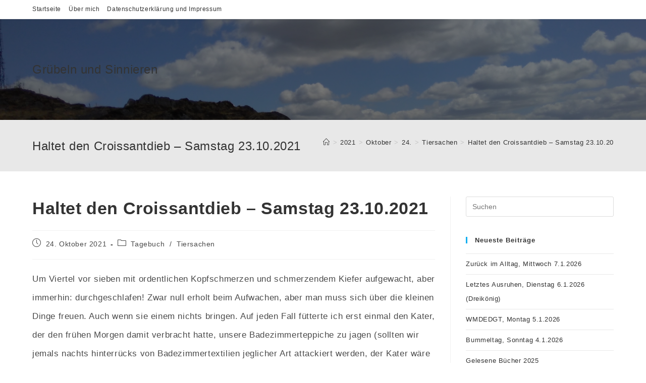

--- FILE ---
content_type: text/html; charset=UTF-8
request_url: https://gruebelnundsinnieren.de/2021/10/24/haltet-den-croissantdieb-samstag-23-10-2021/
body_size: 16382
content:
<!DOCTYPE html>
<html class="html" lang="de">
<head>
	<meta charset="UTF-8">
	<link rel="profile" href="https://gmpg.org/xfn/11">

	<title>Haltet den Croissantdieb &#8211; Samstag 23.10.2021 &#8211; Grübeln und Sinnieren</title>
<meta name='robots' content='max-image-preview:large' />
<link rel="pingback" href="https://gruebelnundsinnieren.de/xmlrpc.php">
<meta name="viewport" content="width=device-width, initial-scale=1"><link rel="alternate" type="application/rss+xml" title="Grübeln und Sinnieren &raquo; Feed" href="https://gruebelnundsinnieren.de/feed/" />
<link rel="alternate" type="application/rss+xml" title="Grübeln und Sinnieren &raquo; Kommentar-Feed" href="https://gruebelnundsinnieren.de/comments/feed/" />
<link rel="alternate" type="application/rss+xml" title="Grübeln und Sinnieren &raquo; Haltet den Croissantdieb &#8211; Samstag 23.10.2021-Kommentar-Feed" href="https://gruebelnundsinnieren.de/2021/10/24/haltet-den-croissantdieb-samstag-23-10-2021/feed/" />
<link rel="alternate" title="oEmbed (JSON)" type="application/json+oembed" href="https://gruebelnundsinnieren.de/wp-json/oembed/1.0/embed?url=https%3A%2F%2Fgruebelnundsinnieren.de%2F2021%2F10%2F24%2Fhaltet-den-croissantdieb-samstag-23-10-2021%2F" />
<link rel="alternate" title="oEmbed (XML)" type="text/xml+oembed" href="https://gruebelnundsinnieren.de/wp-json/oembed/1.0/embed?url=https%3A%2F%2Fgruebelnundsinnieren.de%2F2021%2F10%2F24%2Fhaltet-den-croissantdieb-samstag-23-10-2021%2F&#038;format=xml" />
<style id='wp-img-auto-sizes-contain-inline-css'>
img:is([sizes=auto i],[sizes^="auto," i]){contain-intrinsic-size:3000px 1500px}
/*# sourceURL=wp-img-auto-sizes-contain-inline-css */
</style>
<style id='wp-emoji-styles-inline-css'>

	img.wp-smiley, img.emoji {
		display: inline !important;
		border: none !important;
		box-shadow: none !important;
		height: 1em !important;
		width: 1em !important;
		margin: 0 0.07em !important;
		vertical-align: -0.1em !important;
		background: none !important;
		padding: 0 !important;
	}
/*# sourceURL=wp-emoji-styles-inline-css */
</style>
<style id='wp-block-library-inline-css'>
:root{--wp-block-synced-color:#7a00df;--wp-block-synced-color--rgb:122,0,223;--wp-bound-block-color:var(--wp-block-synced-color);--wp-editor-canvas-background:#ddd;--wp-admin-theme-color:#007cba;--wp-admin-theme-color--rgb:0,124,186;--wp-admin-theme-color-darker-10:#006ba1;--wp-admin-theme-color-darker-10--rgb:0,107,160.5;--wp-admin-theme-color-darker-20:#005a87;--wp-admin-theme-color-darker-20--rgb:0,90,135;--wp-admin-border-width-focus:2px}@media (min-resolution:192dpi){:root{--wp-admin-border-width-focus:1.5px}}.wp-element-button{cursor:pointer}:root .has-very-light-gray-background-color{background-color:#eee}:root .has-very-dark-gray-background-color{background-color:#313131}:root .has-very-light-gray-color{color:#eee}:root .has-very-dark-gray-color{color:#313131}:root .has-vivid-green-cyan-to-vivid-cyan-blue-gradient-background{background:linear-gradient(135deg,#00d084,#0693e3)}:root .has-purple-crush-gradient-background{background:linear-gradient(135deg,#34e2e4,#4721fb 50%,#ab1dfe)}:root .has-hazy-dawn-gradient-background{background:linear-gradient(135deg,#faaca8,#dad0ec)}:root .has-subdued-olive-gradient-background{background:linear-gradient(135deg,#fafae1,#67a671)}:root .has-atomic-cream-gradient-background{background:linear-gradient(135deg,#fdd79a,#004a59)}:root .has-nightshade-gradient-background{background:linear-gradient(135deg,#330968,#31cdcf)}:root .has-midnight-gradient-background{background:linear-gradient(135deg,#020381,#2874fc)}:root{--wp--preset--font-size--normal:16px;--wp--preset--font-size--huge:42px}.has-regular-font-size{font-size:1em}.has-larger-font-size{font-size:2.625em}.has-normal-font-size{font-size:var(--wp--preset--font-size--normal)}.has-huge-font-size{font-size:var(--wp--preset--font-size--huge)}.has-text-align-center{text-align:center}.has-text-align-left{text-align:left}.has-text-align-right{text-align:right}.has-fit-text{white-space:nowrap!important}#end-resizable-editor-section{display:none}.aligncenter{clear:both}.items-justified-left{justify-content:flex-start}.items-justified-center{justify-content:center}.items-justified-right{justify-content:flex-end}.items-justified-space-between{justify-content:space-between}.screen-reader-text{border:0;clip-path:inset(50%);height:1px;margin:-1px;overflow:hidden;padding:0;position:absolute;width:1px;word-wrap:normal!important}.screen-reader-text:focus{background-color:#ddd;clip-path:none;color:#444;display:block;font-size:1em;height:auto;left:5px;line-height:normal;padding:15px 23px 14px;text-decoration:none;top:5px;width:auto;z-index:100000}html :where(.has-border-color){border-style:solid}html :where([style*=border-top-color]){border-top-style:solid}html :where([style*=border-right-color]){border-right-style:solid}html :where([style*=border-bottom-color]){border-bottom-style:solid}html :where([style*=border-left-color]){border-left-style:solid}html :where([style*=border-width]){border-style:solid}html :where([style*=border-top-width]){border-top-style:solid}html :where([style*=border-right-width]){border-right-style:solid}html :where([style*=border-bottom-width]){border-bottom-style:solid}html :where([style*=border-left-width]){border-left-style:solid}html :where(img[class*=wp-image-]){height:auto;max-width:100%}:where(figure){margin:0 0 1em}html :where(.is-position-sticky){--wp-admin--admin-bar--position-offset:var(--wp-admin--admin-bar--height,0px)}@media screen and (max-width:600px){html :where(.is-position-sticky){--wp-admin--admin-bar--position-offset:0px}}

/*# sourceURL=wp-block-library-inline-css */
</style><style id='wp-block-paragraph-inline-css'>
.is-small-text{font-size:.875em}.is-regular-text{font-size:1em}.is-large-text{font-size:2.25em}.is-larger-text{font-size:3em}.has-drop-cap:not(:focus):first-letter{float:left;font-size:8.4em;font-style:normal;font-weight:100;line-height:.68;margin:.05em .1em 0 0;text-transform:uppercase}body.rtl .has-drop-cap:not(:focus):first-letter{float:none;margin-left:.1em}p.has-drop-cap.has-background{overflow:hidden}:root :where(p.has-background){padding:1.25em 2.375em}:where(p.has-text-color:not(.has-link-color)) a{color:inherit}p.has-text-align-left[style*="writing-mode:vertical-lr"],p.has-text-align-right[style*="writing-mode:vertical-rl"]{rotate:180deg}
/*# sourceURL=https://gruebelnundsinnieren.de/wp-includes/blocks/paragraph/style.min.css */
</style>
<style id='global-styles-inline-css'>
:root{--wp--preset--aspect-ratio--square: 1;--wp--preset--aspect-ratio--4-3: 4/3;--wp--preset--aspect-ratio--3-4: 3/4;--wp--preset--aspect-ratio--3-2: 3/2;--wp--preset--aspect-ratio--2-3: 2/3;--wp--preset--aspect-ratio--16-9: 16/9;--wp--preset--aspect-ratio--9-16: 9/16;--wp--preset--color--black: #000000;--wp--preset--color--cyan-bluish-gray: #abb8c3;--wp--preset--color--white: #ffffff;--wp--preset--color--pale-pink: #f78da7;--wp--preset--color--vivid-red: #cf2e2e;--wp--preset--color--luminous-vivid-orange: #ff6900;--wp--preset--color--luminous-vivid-amber: #fcb900;--wp--preset--color--light-green-cyan: #7bdcb5;--wp--preset--color--vivid-green-cyan: #00d084;--wp--preset--color--pale-cyan-blue: #8ed1fc;--wp--preset--color--vivid-cyan-blue: #0693e3;--wp--preset--color--vivid-purple: #9b51e0;--wp--preset--gradient--vivid-cyan-blue-to-vivid-purple: linear-gradient(135deg,rgb(6,147,227) 0%,rgb(155,81,224) 100%);--wp--preset--gradient--light-green-cyan-to-vivid-green-cyan: linear-gradient(135deg,rgb(122,220,180) 0%,rgb(0,208,130) 100%);--wp--preset--gradient--luminous-vivid-amber-to-luminous-vivid-orange: linear-gradient(135deg,rgb(252,185,0) 0%,rgb(255,105,0) 100%);--wp--preset--gradient--luminous-vivid-orange-to-vivid-red: linear-gradient(135deg,rgb(255,105,0) 0%,rgb(207,46,46) 100%);--wp--preset--gradient--very-light-gray-to-cyan-bluish-gray: linear-gradient(135deg,rgb(238,238,238) 0%,rgb(169,184,195) 100%);--wp--preset--gradient--cool-to-warm-spectrum: linear-gradient(135deg,rgb(74,234,220) 0%,rgb(151,120,209) 20%,rgb(207,42,186) 40%,rgb(238,44,130) 60%,rgb(251,105,98) 80%,rgb(254,248,76) 100%);--wp--preset--gradient--blush-light-purple: linear-gradient(135deg,rgb(255,206,236) 0%,rgb(152,150,240) 100%);--wp--preset--gradient--blush-bordeaux: linear-gradient(135deg,rgb(254,205,165) 0%,rgb(254,45,45) 50%,rgb(107,0,62) 100%);--wp--preset--gradient--luminous-dusk: linear-gradient(135deg,rgb(255,203,112) 0%,rgb(199,81,192) 50%,rgb(65,88,208) 100%);--wp--preset--gradient--pale-ocean: linear-gradient(135deg,rgb(255,245,203) 0%,rgb(182,227,212) 50%,rgb(51,167,181) 100%);--wp--preset--gradient--electric-grass: linear-gradient(135deg,rgb(202,248,128) 0%,rgb(113,206,126) 100%);--wp--preset--gradient--midnight: linear-gradient(135deg,rgb(2,3,129) 0%,rgb(40,116,252) 100%);--wp--preset--font-size--small: 13px;--wp--preset--font-size--medium: 20px;--wp--preset--font-size--large: 36px;--wp--preset--font-size--x-large: 42px;--wp--preset--spacing--20: 0.44rem;--wp--preset--spacing--30: 0.67rem;--wp--preset--spacing--40: 1rem;--wp--preset--spacing--50: 1.5rem;--wp--preset--spacing--60: 2.25rem;--wp--preset--spacing--70: 3.38rem;--wp--preset--spacing--80: 5.06rem;--wp--preset--shadow--natural: 6px 6px 9px rgba(0, 0, 0, 0.2);--wp--preset--shadow--deep: 12px 12px 50px rgba(0, 0, 0, 0.4);--wp--preset--shadow--sharp: 6px 6px 0px rgba(0, 0, 0, 0.2);--wp--preset--shadow--outlined: 6px 6px 0px -3px rgb(255, 255, 255), 6px 6px rgb(0, 0, 0);--wp--preset--shadow--crisp: 6px 6px 0px rgb(0, 0, 0);}:where(.is-layout-flex){gap: 0.5em;}:where(.is-layout-grid){gap: 0.5em;}body .is-layout-flex{display: flex;}.is-layout-flex{flex-wrap: wrap;align-items: center;}.is-layout-flex > :is(*, div){margin: 0;}body .is-layout-grid{display: grid;}.is-layout-grid > :is(*, div){margin: 0;}:where(.wp-block-columns.is-layout-flex){gap: 2em;}:where(.wp-block-columns.is-layout-grid){gap: 2em;}:where(.wp-block-post-template.is-layout-flex){gap: 1.25em;}:where(.wp-block-post-template.is-layout-grid){gap: 1.25em;}.has-black-color{color: var(--wp--preset--color--black) !important;}.has-cyan-bluish-gray-color{color: var(--wp--preset--color--cyan-bluish-gray) !important;}.has-white-color{color: var(--wp--preset--color--white) !important;}.has-pale-pink-color{color: var(--wp--preset--color--pale-pink) !important;}.has-vivid-red-color{color: var(--wp--preset--color--vivid-red) !important;}.has-luminous-vivid-orange-color{color: var(--wp--preset--color--luminous-vivid-orange) !important;}.has-luminous-vivid-amber-color{color: var(--wp--preset--color--luminous-vivid-amber) !important;}.has-light-green-cyan-color{color: var(--wp--preset--color--light-green-cyan) !important;}.has-vivid-green-cyan-color{color: var(--wp--preset--color--vivid-green-cyan) !important;}.has-pale-cyan-blue-color{color: var(--wp--preset--color--pale-cyan-blue) !important;}.has-vivid-cyan-blue-color{color: var(--wp--preset--color--vivid-cyan-blue) !important;}.has-vivid-purple-color{color: var(--wp--preset--color--vivid-purple) !important;}.has-black-background-color{background-color: var(--wp--preset--color--black) !important;}.has-cyan-bluish-gray-background-color{background-color: var(--wp--preset--color--cyan-bluish-gray) !important;}.has-white-background-color{background-color: var(--wp--preset--color--white) !important;}.has-pale-pink-background-color{background-color: var(--wp--preset--color--pale-pink) !important;}.has-vivid-red-background-color{background-color: var(--wp--preset--color--vivid-red) !important;}.has-luminous-vivid-orange-background-color{background-color: var(--wp--preset--color--luminous-vivid-orange) !important;}.has-luminous-vivid-amber-background-color{background-color: var(--wp--preset--color--luminous-vivid-amber) !important;}.has-light-green-cyan-background-color{background-color: var(--wp--preset--color--light-green-cyan) !important;}.has-vivid-green-cyan-background-color{background-color: var(--wp--preset--color--vivid-green-cyan) !important;}.has-pale-cyan-blue-background-color{background-color: var(--wp--preset--color--pale-cyan-blue) !important;}.has-vivid-cyan-blue-background-color{background-color: var(--wp--preset--color--vivid-cyan-blue) !important;}.has-vivid-purple-background-color{background-color: var(--wp--preset--color--vivid-purple) !important;}.has-black-border-color{border-color: var(--wp--preset--color--black) !important;}.has-cyan-bluish-gray-border-color{border-color: var(--wp--preset--color--cyan-bluish-gray) !important;}.has-white-border-color{border-color: var(--wp--preset--color--white) !important;}.has-pale-pink-border-color{border-color: var(--wp--preset--color--pale-pink) !important;}.has-vivid-red-border-color{border-color: var(--wp--preset--color--vivid-red) !important;}.has-luminous-vivid-orange-border-color{border-color: var(--wp--preset--color--luminous-vivid-orange) !important;}.has-luminous-vivid-amber-border-color{border-color: var(--wp--preset--color--luminous-vivid-amber) !important;}.has-light-green-cyan-border-color{border-color: var(--wp--preset--color--light-green-cyan) !important;}.has-vivid-green-cyan-border-color{border-color: var(--wp--preset--color--vivid-green-cyan) !important;}.has-pale-cyan-blue-border-color{border-color: var(--wp--preset--color--pale-cyan-blue) !important;}.has-vivid-cyan-blue-border-color{border-color: var(--wp--preset--color--vivid-cyan-blue) !important;}.has-vivid-purple-border-color{border-color: var(--wp--preset--color--vivid-purple) !important;}.has-vivid-cyan-blue-to-vivid-purple-gradient-background{background: var(--wp--preset--gradient--vivid-cyan-blue-to-vivid-purple) !important;}.has-light-green-cyan-to-vivid-green-cyan-gradient-background{background: var(--wp--preset--gradient--light-green-cyan-to-vivid-green-cyan) !important;}.has-luminous-vivid-amber-to-luminous-vivid-orange-gradient-background{background: var(--wp--preset--gradient--luminous-vivid-amber-to-luminous-vivid-orange) !important;}.has-luminous-vivid-orange-to-vivid-red-gradient-background{background: var(--wp--preset--gradient--luminous-vivid-orange-to-vivid-red) !important;}.has-very-light-gray-to-cyan-bluish-gray-gradient-background{background: var(--wp--preset--gradient--very-light-gray-to-cyan-bluish-gray) !important;}.has-cool-to-warm-spectrum-gradient-background{background: var(--wp--preset--gradient--cool-to-warm-spectrum) !important;}.has-blush-light-purple-gradient-background{background: var(--wp--preset--gradient--blush-light-purple) !important;}.has-blush-bordeaux-gradient-background{background: var(--wp--preset--gradient--blush-bordeaux) !important;}.has-luminous-dusk-gradient-background{background: var(--wp--preset--gradient--luminous-dusk) !important;}.has-pale-ocean-gradient-background{background: var(--wp--preset--gradient--pale-ocean) !important;}.has-electric-grass-gradient-background{background: var(--wp--preset--gradient--electric-grass) !important;}.has-midnight-gradient-background{background: var(--wp--preset--gradient--midnight) !important;}.has-small-font-size{font-size: var(--wp--preset--font-size--small) !important;}.has-medium-font-size{font-size: var(--wp--preset--font-size--medium) !important;}.has-large-font-size{font-size: var(--wp--preset--font-size--large) !important;}.has-x-large-font-size{font-size: var(--wp--preset--font-size--x-large) !important;}
/*# sourceURL=global-styles-inline-css */
</style>

<style id='classic-theme-styles-inline-css'>
/*! This file is auto-generated */
.wp-block-button__link{color:#fff;background-color:#32373c;border-radius:9999px;box-shadow:none;text-decoration:none;padding:calc(.667em + 2px) calc(1.333em + 2px);font-size:1.125em}.wp-block-file__button{background:#32373c;color:#fff;text-decoration:none}
/*# sourceURL=/wp-includes/css/classic-themes.min.css */
</style>
<link rel='stylesheet' id='font-awesome-css' href='https://gruebelnundsinnieren.de/wp-content/themes/oceanwp/assets/fonts/fontawesome/css/all.min.css?ver=6.7.2' media='all' />
<link rel='stylesheet' id='simple-line-icons-css' href='https://gruebelnundsinnieren.de/wp-content/themes/oceanwp/assets/css/third/simple-line-icons.min.css?ver=2.4.0' media='all' />
<link rel='stylesheet' id='oceanwp-style-css' href='https://gruebelnundsinnieren.de/wp-content/themes/oceanwp/assets/css/style.min.css?ver=4.1.4' media='all' />
<link rel='stylesheet' id='oe-widgets-style-css' href='https://gruebelnundsinnieren.de/wp-content/plugins/ocean-extra/assets/css/widgets.css?ver=6.9' media='all' />
<script src="https://gruebelnundsinnieren.de/wp-includes/js/jquery/jquery.min.js?ver=3.7.1" id="jquery-core-js"></script>
<script src="https://gruebelnundsinnieren.de/wp-includes/js/jquery/jquery-migrate.min.js?ver=3.4.1" id="jquery-migrate-js"></script>
<link rel="https://api.w.org/" href="https://gruebelnundsinnieren.de/wp-json/" /><link rel="alternate" title="JSON" type="application/json" href="https://gruebelnundsinnieren.de/wp-json/wp/v2/posts/954" /><link rel="EditURI" type="application/rsd+xml" title="RSD" href="https://gruebelnundsinnieren.de/xmlrpc.php?rsd" />
<meta name="generator" content="WordPress 6.9" />
<link rel="canonical" href="https://gruebelnundsinnieren.de/2021/10/24/haltet-den-croissantdieb-samstag-23-10-2021/" />
<link rel='shortlink' href='https://gruebelnundsinnieren.de/?p=954' />
<!-- Analytics by WP Statistics - https://wp-statistics.com -->
<link rel="icon" href="https://gruebelnundsinnieren.de/wp-content/uploads/2024/08/cropped-30.7.-Garten-und-Berge_klein-scaled-1-32x32.jpg" sizes="32x32" />
<link rel="icon" href="https://gruebelnundsinnieren.de/wp-content/uploads/2024/08/cropped-30.7.-Garten-und-Berge_klein-scaled-1-192x192.jpg" sizes="192x192" />
<link rel="apple-touch-icon" href="https://gruebelnundsinnieren.de/wp-content/uploads/2024/08/cropped-30.7.-Garten-und-Berge_klein-scaled-1-180x180.jpg" />
<meta name="msapplication-TileImage" content="https://gruebelnundsinnieren.de/wp-content/uploads/2024/08/cropped-30.7.-Garten-und-Berge_klein-scaled-1-270x270.jpg" />
<!-- OceanWP CSS -->
<style type="text/css">
/* Colors */body .theme-button,body input[type="submit"],body button[type="submit"],body button,body .button,body div.wpforms-container-full .wpforms-form input[type=submit],body div.wpforms-container-full .wpforms-form button[type=submit],body div.wpforms-container-full .wpforms-form .wpforms-page-button,.woocommerce-cart .wp-element-button,.woocommerce-checkout .wp-element-button,.wp-block-button__link{border-color:#ffffff}body .theme-button:hover,body input[type="submit"]:hover,body button[type="submit"]:hover,body button:hover,body .button:hover,body div.wpforms-container-full .wpforms-form input[type=submit]:hover,body div.wpforms-container-full .wpforms-form input[type=submit]:active,body div.wpforms-container-full .wpforms-form button[type=submit]:hover,body div.wpforms-container-full .wpforms-form button[type=submit]:active,body div.wpforms-container-full .wpforms-form .wpforms-page-button:hover,body div.wpforms-container-full .wpforms-form .wpforms-page-button:active,.woocommerce-cart .wp-element-button:hover,.woocommerce-checkout .wp-element-button:hover,.wp-block-button__link:hover{border-color:#ffffff}/* OceanWP Style Settings CSS */.theme-button,input[type="submit"],button[type="submit"],button,.button,body div.wpforms-container-full .wpforms-form input[type=submit],body div.wpforms-container-full .wpforms-form button[type=submit],body div.wpforms-container-full .wpforms-form .wpforms-page-button{border-style:solid}.theme-button,input[type="submit"],button[type="submit"],button,.button,body div.wpforms-container-full .wpforms-form input[type=submit],body div.wpforms-container-full .wpforms-form button[type=submit],body div.wpforms-container-full .wpforms-form .wpforms-page-button{border-width:1px}form input[type="text"],form input[type="password"],form input[type="email"],form input[type="url"],form input[type="date"],form input[type="month"],form input[type="time"],form input[type="datetime"],form input[type="datetime-local"],form input[type="week"],form input[type="number"],form input[type="search"],form input[type="tel"],form input[type="color"],form select,form textarea,.woocommerce .woocommerce-checkout .select2-container--default .select2-selection--single{border-style:solid}body div.wpforms-container-full .wpforms-form input[type=date],body div.wpforms-container-full .wpforms-form input[type=datetime],body div.wpforms-container-full .wpforms-form input[type=datetime-local],body div.wpforms-container-full .wpforms-form input[type=email],body div.wpforms-container-full .wpforms-form input[type=month],body div.wpforms-container-full .wpforms-form input[type=number],body div.wpforms-container-full .wpforms-form input[type=password],body div.wpforms-container-full .wpforms-form input[type=range],body div.wpforms-container-full .wpforms-form input[type=search],body div.wpforms-container-full .wpforms-form input[type=tel],body div.wpforms-container-full .wpforms-form input[type=text],body div.wpforms-container-full .wpforms-form input[type=time],body div.wpforms-container-full .wpforms-form input[type=url],body div.wpforms-container-full .wpforms-form input[type=week],body div.wpforms-container-full .wpforms-form select,body div.wpforms-container-full .wpforms-form textarea{border-style:solid}form input[type="text"],form input[type="password"],form input[type="email"],form input[type="url"],form input[type="date"],form input[type="month"],form input[type="time"],form input[type="datetime"],form input[type="datetime-local"],form input[type="week"],form input[type="number"],form input[type="search"],form input[type="tel"],form input[type="color"],form select,form textarea{border-radius:3px}body div.wpforms-container-full .wpforms-form input[type=date],body div.wpforms-container-full .wpforms-form input[type=datetime],body div.wpforms-container-full .wpforms-form input[type=datetime-local],body div.wpforms-container-full .wpforms-form input[type=email],body div.wpforms-container-full .wpforms-form input[type=month],body div.wpforms-container-full .wpforms-form input[type=number],body div.wpforms-container-full .wpforms-form input[type=password],body div.wpforms-container-full .wpforms-form input[type=range],body div.wpforms-container-full .wpforms-form input[type=search],body div.wpforms-container-full .wpforms-form input[type=tel],body div.wpforms-container-full .wpforms-form input[type=text],body div.wpforms-container-full .wpforms-form input[type=time],body div.wpforms-container-full .wpforms-form input[type=url],body div.wpforms-container-full .wpforms-form input[type=week],body div.wpforms-container-full .wpforms-form select,body div.wpforms-container-full .wpforms-form textarea{border-radius:3px}/* Header */#site-logo #site-logo-inner,.oceanwp-social-menu .social-menu-inner,#site-header.full_screen-header .menu-bar-inner,.after-header-content .after-header-content-inner{height:200px}#site-navigation-wrap .dropdown-menu >li >a,#site-navigation-wrap .dropdown-menu >li >span.opl-logout-link,.oceanwp-mobile-menu-icon a,.mobile-menu-close,.after-header-content-inner >a{line-height:200px}#site-header.has-header-media .overlay-header-media{background-color:rgba(0,0,0,0.5)}/* Header Image CSS */#site-header{background-image:url(https://gruebelnundsinnieren.de/wp-content/uploads/2021/04/IMG_20190505_124114_2-1.png);background-position:top center;background-repeat:no-repeat;background-size:cover}/* Blog CSS */.ocean-single-post-header ul.meta-item li a:hover{color:#333333}.page-header{background-color:#e8e8e8}/* Typography */body{font-family:Tahoma,Geneva,sans-serif;font-size:16px;line-height:2.2;letter-spacing:.6px;font-weight:100}h1,h2,h3,h4,h5,h6,.theme-heading,.widget-title,.oceanwp-widget-recent-posts-title,.comment-reply-title,.entry-title,.sidebar-box .widget-title{font-family:Tahoma,Geneva,sans-serif;line-height:1.4;font-weight:600}h1{font-family:Tahoma,Geneva,sans-serif;font-size:25px;line-height:1.4}h2{font-size:20px;line-height:1.4}h3{font-size:18px;line-height:1.4}h4{font-size:17px;line-height:1.4}h5{font-size:14px;line-height:1.4}h6{font-size:15px;line-height:1.4}.page-header .page-header-title,.page-header.background-image-page-header .page-header-title{font-family:Tahoma,Geneva,sans-serif;font-size:24px;line-height:1.4}.page-header .page-subheading{font-size:15px;line-height:1.8}.site-breadcrumbs,.site-breadcrumbs a{font-size:13px;line-height:1.4}#top-bar-content,#top-bar-social-alt{font-family:Verdana,Geneva,sans-serif;font-size:12px;line-height:1.8}#site-logo a.site-logo-text{font-size:24px;line-height:1.8}.dropdown-menu ul li a.menu-link,#site-header.full_screen-header .fs-dropdown-menu ul.sub-menu li a{font-size:12px;line-height:1.2;letter-spacing:.6px}.sidr-class-dropdown-menu li a,a.sidr-class-toggle-sidr-close,#mobile-dropdown ul li a,body #mobile-fullscreen ul li a{font-size:15px;line-height:1.8}.blog-entry.post .blog-entry-header .entry-title a{font-family:Tahoma,Geneva,sans-serif;font-size:22px;line-height:1.4}.ocean-single-post-header .single-post-title{font-size:34px;line-height:1.4;letter-spacing:.6px}.ocean-single-post-header ul.meta-item li,.ocean-single-post-header ul.meta-item li a{font-size:13px;line-height:1.4;letter-spacing:.6px}.ocean-single-post-header .post-author-name,.ocean-single-post-header .post-author-name a{font-size:14px;line-height:1.4;letter-spacing:.6px}.ocean-single-post-header .post-author-description{font-size:12px;line-height:1.4;letter-spacing:.6px}.single-post .entry-title{line-height:1.4;letter-spacing:.6px}.single-post ul.meta li,.single-post ul.meta li a{font-size:14px;line-height:1.4;letter-spacing:.6px}.sidebar-box .widget-title,.sidebar-box.widget_block .wp-block-heading{font-size:13px;line-height:1;letter-spacing:1px}#footer-widgets .footer-box .widget-title{font-size:13px;line-height:1;letter-spacing:1px}#footer-bottom #copyright{font-size:12px;line-height:1}#footer-bottom #footer-bottom-menu{font-size:12px;line-height:1}.woocommerce-store-notice.demo_store{line-height:2;letter-spacing:1.5px}.demo_store .woocommerce-store-notice__dismiss-link{line-height:2;letter-spacing:1.5px}.woocommerce ul.products li.product li.title h2,.woocommerce ul.products li.product li.title a{font-size:14px;line-height:1.5}.woocommerce ul.products li.product li.category,.woocommerce ul.products li.product li.category a{font-size:12px;line-height:1}.woocommerce ul.products li.product .price{font-size:18px;line-height:1}.woocommerce ul.products li.product .button,.woocommerce ul.products li.product .product-inner .added_to_cart{font-size:12px;line-height:1.5;letter-spacing:1px}.woocommerce ul.products li.owp-woo-cond-notice span,.woocommerce ul.products li.owp-woo-cond-notice a{font-size:16px;line-height:1;letter-spacing:1px;font-weight:600;text-transform:capitalize}.woocommerce div.product .product_title{font-size:24px;line-height:1.4;letter-spacing:.6px}.woocommerce div.product p.price{font-size:36px;line-height:1}.woocommerce .owp-btn-normal .summary form button.button,.woocommerce .owp-btn-big .summary form button.button,.woocommerce .owp-btn-very-big .summary form button.button{font-size:12px;line-height:1.5;letter-spacing:1px;text-transform:uppercase}.woocommerce div.owp-woo-single-cond-notice span,.woocommerce div.owp-woo-single-cond-notice a{font-size:18px;line-height:2;letter-spacing:1.5px;font-weight:600;text-transform:capitalize}.ocean-preloader--active .preloader-after-content{font-size:20px;line-height:1.8;letter-spacing:.6px}
</style></head>

<body class="wp-singular post-template-default single single-post postid-954 single-format-standard wp-embed-responsive wp-theme-oceanwp oceanwp-theme dropdown-mobile default-breakpoint has-sidebar content-right-sidebar post-in-category-tagebuch post-in-category-tiersachen has-topbar has-breadcrumbs" itemscope="itemscope" itemtype="https://schema.org/Article">

	
	
	<div id="outer-wrap" class="site clr">

		<a class="skip-link screen-reader-text" href="#main">Zum Inhalt springen</a>

		
		<div id="wrap" class="clr">

			

<div id="top-bar-wrap" class="clr">

	<div id="top-bar" class="clr container has-no-content">

		
		<div id="top-bar-inner" class="clr">

			
	<div id="top-bar-content" class="clr top-bar-left">

		
<div id="top-bar-nav" class="navigation clr">

	<ul id="menu-hauptmenue" class="top-bar-menu dropdown-menu sf-menu"><li id="menu-item-15" class="menu-item menu-item-type-custom menu-item-object-custom menu-item-home menu-item-15"><a href="https://gruebelnundsinnieren.de/" class="menu-link">Startseite</a></li><li id="menu-item-16" class="menu-item menu-item-type-post_type menu-item-object-page menu-item-16"><a href="https://gruebelnundsinnieren.de/ueber-uns/" class="menu-link">Über mich</a></li><li id="menu-item-41" class="menu-item menu-item-type-post_type menu-item-object-page menu-item-privacy-policy menu-item-41"><a href="https://gruebelnundsinnieren.de/datenschutzerklaerung/" class="menu-link">Datenschutzerklärung und Impressum</a></li></ul>
</div>

		
			
	</div><!-- #top-bar-content -->



		</div><!-- #top-bar-inner -->

		
	</div><!-- #top-bar -->

</div><!-- #top-bar-wrap -->


			
<header id="site-header" class="minimal-header has-header-media clr" data-height="200" itemscope="itemscope" itemtype="https://schema.org/WPHeader" role="banner">

	
					
			<div id="site-header-inner" class="clr container">

				
				

<div id="site-logo" class="clr" itemscope itemtype="https://schema.org/Brand" >

	
	<div id="site-logo-inner" class="clr">

						<a href="https://gruebelnundsinnieren.de/" rel="home" class="site-title site-logo-text" >Grübeln und Sinnieren</a>
				
	</div><!-- #site-logo-inner -->

	
	
</div><!-- #site-logo -->


				
			</div><!-- #site-header-inner -->

			
<div id="mobile-dropdown" class="clr" >

	<nav class="clr" itemscope="itemscope" itemtype="https://schema.org/SiteNavigationElement">

		<div class="menu"><li class="page_item page-item-4567"><a href="https://gruebelnundsinnieren.de/blogroll/">Blogroll</a></li>
<li class="page_item page-item-3"><a href="https://gruebelnundsinnieren.de/datenschutzerklaerung/">Datenschutzerklärung und Impressum</a></li>
<li class="page_item page-item-6"><a href="https://gruebelnundsinnieren.de/ueber-uns/">Über mich</a></li>
</div>
<ul id="menu-hauptmenue-1" class="menu"><li class="menu-item menu-item-type-custom menu-item-object-custom menu-item-home menu-item-15"><a href="https://gruebelnundsinnieren.de/">Startseite</a></li>
<li class="menu-item menu-item-type-post_type menu-item-object-page menu-item-16"><a href="https://gruebelnundsinnieren.de/ueber-uns/">Über mich</a></li>
<li class="menu-item menu-item-type-post_type menu-item-object-page menu-item-privacy-policy menu-item-41"><a rel="privacy-policy" href="https://gruebelnundsinnieren.de/datenschutzerklaerung/">Datenschutzerklärung und Impressum</a></li>
</ul>
<div id="mobile-menu-search" class="clr">
	<form aria-label="Diese Website durchsuchen" method="get" action="https://gruebelnundsinnieren.de/" class="mobile-searchform">
		<input aria-label="Suchabfrage eingeben" value="" class="field" id="ocean-mobile-search-1" type="search" name="s" autocomplete="off" placeholder="Suchen" />
		<button aria-label="Suche abschicken" type="submit" class="searchform-submit">
			<i class=" icon-magnifier" aria-hidden="true" role="img"></i>		</button>
					</form>
</div><!-- .mobile-menu-search -->

	</nav>

</div>

			
			
					<div class="overlay-header-media"></div>
			
		
</header><!-- #site-header -->


			
			<main id="main" class="site-main clr"  role="main">

				

<header class="page-header">

	
	<div class="container clr page-header-inner">

		
			<h1 class="page-header-title clr" itemprop="headline">Haltet den Croissantdieb &#8211; Samstag 23.10.2021</h1>

			
		
		<nav role="navigation" aria-label="Brotkrümelnavigation" class="site-breadcrumbs clr position-"><ol class="trail-items" itemscope itemtype="http://schema.org/BreadcrumbList"><meta name="numberOfItems" content="6" /><meta name="itemListOrder" content="Ascending" /><li class="trail-item trail-begin" itemprop="itemListElement" itemscope itemtype="https://schema.org/ListItem"><a href="https://gruebelnundsinnieren.de" rel="home" aria-label="Start" itemprop="item"><span itemprop="name"><i class=" icon-home" aria-hidden="true" role="img"></i><span class="breadcrumb-home has-icon">Start</span></span></a><span class="breadcrumb-sep">></span><meta itemprop="position" content="1" /></li><li class="trail-item" itemprop="itemListElement" itemscope itemtype="https://schema.org/ListItem"><a href="https://gruebelnundsinnieren.de/2021/" itemprop="item"><span itemprop="name">2021</span></a><span class="breadcrumb-sep">></span><meta itemprop="position" content="2" /></li><li class="trail-item" itemprop="itemListElement" itemscope itemtype="https://schema.org/ListItem"><a href="https://gruebelnundsinnieren.de/2021/10/" itemprop="item"><span itemprop="name">Oktober</span></a><span class="breadcrumb-sep">></span><meta itemprop="position" content="3" /></li><li class="trail-item" itemprop="itemListElement" itemscope itemtype="https://schema.org/ListItem"><a href="https://gruebelnundsinnieren.de/2021/10/24/" itemprop="item"><span itemprop="name">24.</span></a><span class="breadcrumb-sep">></span><meta itemprop="position" content="4" /></li><li class="trail-item" itemprop="itemListElement" itemscope itemtype="https://schema.org/ListItem"><a href="https://gruebelnundsinnieren.de/category/tiersachen/" itemprop="item"><span itemprop="name">Tiersachen</span></a><span class="breadcrumb-sep">></span><meta itemprop="position" content="5" /></li><li class="trail-item trail-end" itemprop="itemListElement" itemscope itemtype="https://schema.org/ListItem"><span itemprop="name"><a href="https://gruebelnundsinnieren.de/2021/10/24/haltet-den-croissantdieb-samstag-23-10-2021/">Haltet den Croissantdieb &#8211; Samstag 23.10.2021</a></span><meta itemprop="position" content="6" /></li></ol></nav>
	</div><!-- .page-header-inner -->

	
	
</header><!-- .page-header -->


	
	<div id="content-wrap" class="container clr">

		
		<div id="primary" class="content-area clr">

			
			<div id="content" class="site-content clr">

				
				
<article id="post-954">

	

<header class="entry-header clr">
	<h2 class="single-post-title entry-title" itemprop="headline">Haltet den Croissantdieb &#8211; Samstag 23.10.2021</h2><!-- .single-post-title -->
</header><!-- .entry-header -->


<ul class="meta ospm-default clr">

	
		
					<li class="meta-date" itemprop="datePublished"><span class="screen-reader-text">Beitrag veröffentlicht:</span><i class=" icon-clock" aria-hidden="true" role="img"></i>24. Oktober 2021</li>
		
		
		
		
		
	
		
		
		
					<li class="meta-cat"><span class="screen-reader-text">Beitrags-Kategorie:</span><i class=" icon-folder" aria-hidden="true" role="img"></i><a href="https://gruebelnundsinnieren.de/category/tagebuch/" rel="category tag">Tagebuch</a> <span class="owp-sep">/</span> <a href="https://gruebelnundsinnieren.de/category/tiersachen/" rel="category tag">Tiersachen</a></li>
		
		
		
	
		
		
		
		
		
		
	
</ul>



<div class="entry-content clr" itemprop="text">
	
<p style="font-size:17px">Um Viertel vor sieben mit ordentlichen Kopfschmerzen und schmerzendem Kiefer aufgewacht, aber immerhin: durchgeschlafen! Zwar null erholt beim Aufwachen, aber man muss sich über die kleinen Dinge freuen. Auch wenn sie einem nichts bringen. Auf jeden Fall fütterte ich erst einmal den Kater, der den frühen Morgen damit verbracht hatte, unsere Badezimmerteppiche zu jagen (sollten wir jemals nachts hinterrücks von Badezimmertextilien jeglicher Art attackiert werden, der Kater wäre für uns zur Stelle) und hielt mich dann etwas am Tee fest, während das Kopfweh langsam wegebbte.</p>



<p style="font-size:17px">Etwas Schreiben, Zeitung und noch mehr Tee, dann gingen wir unter die Dusche, holten Stoffbeutel und Togo-Becher und gingen zum Lieblingsbäcker zum Frühstück. Drinnen sitzen darf man immer noch nicht und zum Raussitzen war es mir definitiv zu kalt (auch wenn er die Tische noch draußen stehen hat, aber das ist wohl eher für die Mittagssonne eine Option), also holten wir uns nur einen Hafermilchkaffee zum Rückweg und Brötchen sowie frisches Brot für daheim. Dort stellten wir die Brötchen im Korb auf den Esstisch und machten dann erst einmal eine Kanne Filterkaffee (der Liebste öffnete eine Packung Kaffee aus Bosnien, die er von einer Kollegin zum Abschied bekommen hatte, wunderbarer Kaffee, schön nach Mokka schmeckend). Da wir keine elektrische Kaffeemaschine haben, machen wir den Filterkaffee noch ganz altmodisch mit einem Porzellanfilter, durch den dann langsam das kochende Wasser gegossen wird. Das hat etwas sehr Meditatives.</p>



<p style="font-size:17px">Wir standen also ein wenig in der Küche, gossen schluckweise Wasser in den Filter, freuten uns am Duft und als ich wieder ins Esszimmer kam, saß jedenfalls der Kater seelenruhig auf dem Esstisch und kaute auf einem Laugencroissant.<br>Ich war erst einmal eine halbe Sekunde baff, klatschte dann laut in die Hände und rief HEY! Keine Ahnung, ob das katzenpädagogisch richtig war, es wurde von ihm auf jeden Fall verstanden, er verschwand unter dem Esstisch und schaute mich von dort mit großen Augen an. Ich redete etwas streng mit ihm und blinzelte ihm gleichzeitig zu, um ihm zu signalisieren, dass ich ihm gegenüber nicht bösartig eingestellt bin, aber halt das mit dem Esstisch nicht geht, wurde allerdings vom Liebsten unterbrochen, der mich natürlich gehört hatte, ZUR RETTUNG DER CROISSANTS ins Esszimmer gestürmt kam und den Kater erst einmal auf den Balkon schmiss.</p>



<p style="font-size:17px">Dort saß er dann für die nächsten Minuten, während ich dem Liebsten erklärte, dass der Kater aus Katzensicht ja überhaupt gar nichts falsch gemacht, sondern nur eine sich bietende Futterquelle genutzt hatte („aber das waren <em>unsere</em> Croissants“), dass wir natürlich hier als Mitkatzen schon unser Revier und unser Futter verteidigen durften, aber ohne grob zu sein („aber der hat <em>unsere Croissants</em>…“), und dass man vor allem dem Kater jetzt überhaupt nicht böse sein und nicht schmollen durfte („UNSERE CROISSANTS!!“). Beim Liebsten waren irgendwelche alten Kindheitstraumata geweckt worden von älteren Brüdern, die Brezeln am Frühstückstisch ablecken, er war rationaler Argumentation also nur teilweise zugänglich. Ich ließ den Kater wieder vom Balkon ins Esszimmer, wo er sich auf den Stuhl setzte und den Liebsten die nächste halbe Stunde aus schmalen Augen fixierte (und der Liebste zurück), und nahm mir (nach großzügigem Wegschneiden) das angenagte Croissant.<br>Nach der Aufregung dann ganz leckeres Frühstück mit sehr gutem Kaffee.</p>



<p style="font-size:17px">Nach dem Frühstück sortierten wir erst einmal gemeinsam die Wäsche, es sind an diesem Wochenende absolute Berge zusammengekommen, keine Ahnung warum. (Naja, teilweise sind die neu gekauften Bettlaken dafür verantwortlich.) Danach ging der Liebste in die Werkstatt, um den Holzwürfel für den Lichtwecker zu fräsen – so langsam nähert sich das Projekt seinem Ende (es ist ja auch erst seit zwei Monaten soweit, dass wir im Dunkeln aufstehen). Ich ging etwas nervös mit, denn ich will auf keinen Fall, dass da etwas schief geht – der Holzwürfel ist aus dem Nachlass meines Bruders, ein massiver, uralter Eichenklotz, wunderschön und absolut unersetzlich, wenn er beim Fräsen kaputt gehen sollte.<br>Ich musste mir aber zunächst keine Gedanken machen, denn aus irgendwelchen Gründen funktionierte die Fräse nicht. Der Liebste kam also wieder mit rein und verbrachte den restlichen Vormittag damit, nach Lösungen zu suchen. Ich las währenddessen ein bisschen.</p>



<p style="font-size:17px">Um kurz vor zwölf machten wir uns zum Wochenendeinkauf auf den Weg in den Supermarkt, in der Hoffnung, dass es dort etwas weniger voll wäre – das funktionierte so halb, wir standen nicht sehr lang an der Kasse, aber ich fand es trotzdem voll. Samstag halt. Immerhin bekamen wir das Meiste, was wir brauchten, und beim Gemüse wieder fast alles unverpackt.<br>Um halb eins waren wir wieder daheim, der Liebste verschwand im Waschkeller und ich machte das Mittagessen, eine Portion Spaghetti mit etwas Pesto Rosso (das war offen im Kühlschrank und musste verbraucht werden), dazu die letzte frische Tomate, die verbraucht werden musste, und ein paar Oliven und Kapern (die beide offen im Kühlschrank waren und verbraucht werden mussten, das Muster des Mittagessens sollte klar geworden sein). Dazu etwas angebratene Zwiebel und Knoblauch, zwei frische Pilze dazu und am Ende ein guter Schuss Chiliöl: Ein ganz wunderbares Mittagessen.</p>



<p style="font-size:17px">Am Nachmittag machte ich ein bisschen Pause auf dem Sofa, während der Liebste zum Fräsen in die Werkstatt ging – er hatte die Antwort für das Fräsproblem gefunden und legte los. Irgendwann setzte ich für das Abendessen den Pizzateig an und ging dann ins Schlafzimmer für eine Runde Yoga (Adriene Tag 7: <em>Synchronize</em>). Funktionierte ganz gut und hätte für meinen Geschmack ausnahmsweise dieses Mal sogar noch etwas fordernder sein dürfen, ich sollte das nicht zu laut sagen. Auf jeden Fall war ich topmotiviert und nicht völlig ausgepowert, deshalb nahm ich mir tatsächlich danach noch die Hanteln und machte für eine Viertelstunde Hanteltraining. Da kam ich dann allerdings schnell ans Limit, ich merkte sehr, dass ich schon ewig nichts mehr mit den Hanteln gemacht habe. Naja, aber es ging noch.</p>



<p style="font-size:17px">Mit etwas zittrigen Beinen kam ich wieder runter und schaute nach dem Liebsten, der den ganzen Nachmittag in der Werkstatt verbracht hatte – das Fräsen scheint deutlich länger zu dauern als gedacht, aber es sieht bis jetzt ganz gut aus. Ich ließ ihn weiterbasteln und machte mich ans Abendessen: Der Pizzateig war gut gegangen, ich schnippelte die Zutaten für die Pizza, machte eine Tomatensoße und schließlich eine Käsesoße zum Überbacken. Dafür nahm ich ein Rezept für „meltable Mozzarella“ von <a href="https://www.avantgardevegan.com/" target="_blank" rel="noreferrer noopener">Gaz Oakley</a>, naja, „meltable“ ist vielleicht ein bisschen zu optimistisch, aber der Käse bräunt wunderbar und zieht sogar ein kleines bisschen Fäden, für die Pizza also ein super Rezept (und leckerer als der letzte gekaufte, obwohl der auch ok war). Während des Kochens hörte ich mir eine Spezialfolge des Lage-Podcast an, Interview mit Ruprecht Polenz. Nun ist es natürlich ein bisschen witzig, wenn man ein Interview mit einem „CDU-Urgestein“ macht und dann jemanden nimmt, der innerhalb der CDU den linken Rand vertritt und eher nicht so wirklich repräsentativ für die Entwicklung der Partei ist (er tat mir so ein bisschen leid). Sehr interessant war’s auf jeden Fall.</p>



<p style="font-size:17px">Um zwanzig nach sieben holte ich den Liebsten aus der Werkstatt – er war noch nicht fertig, aber ich wollte nicht erst um halb zehn essen. Er rollte also den Pizzateig aus, belegte sie und füllte noch die gemachte Sojamilch ab, während der Ofen vorheizte, und zwanzig Minuten später hatten wir eine absolut super-wundertolle Pizza. Sehr lecker. Dazu etwas YouTube (Ed Hope hatte was Neues), dann Raumstation und ein Glas Rotling für mich, und zum Nachtisch noch einen Kokosjoghurt mit Hanfsamen und Bananen. Bevor wir dann ins Bett rollten.</p>

</div><!-- .entry -->




	<nav class="navigation post-navigation" aria-label="Weitere Artikel ansehen">
		<h2 class="screen-reader-text">Weitere Artikel ansehen</h2>
		<div class="nav-links"><div class="nav-previous"><a href="https://gruebelnundsinnieren.de/2021/10/23/ein-konzert-baby-freitag-22-10-2021/" rel="prev"><span class="title"><i class=" fas fa-long-arrow-alt-left" aria-hidden="true" role="img"></i> Vorheriger Beitrag</span><span class="post-title">Ein Konzert, Baby! &#8211; Freitag 22.10.2021</span></a></div><div class="nav-next"><a href="https://gruebelnundsinnieren.de/2021/10/25/die-milch-machts-sonntag-24-10-2021/" rel="next"><span class="title"><i class=" fas fa-long-arrow-alt-right" aria-hidden="true" role="img"></i> Nächster Beitrag</span><span class="post-title">Die Milch macht&#8217;s &#8211; Sonntag 24.10.2021</span></a></div></div>
	</nav>

</article>

				
			</div><!-- #content -->

			
		</div><!-- #primary -->

		

<aside id="right-sidebar" class="sidebar-container widget-area sidebar-primary" itemscope="itemscope" itemtype="https://schema.org/WPSideBar" role="complementary" aria-label="Primäre Seitenleiste">

	
	<div id="right-sidebar-inner" class="clr">

		<div id="search-2" class="sidebar-box widget_search clr">
<form aria-label="Diese Website durchsuchen" role="search" method="get" class="searchform" action="https://gruebelnundsinnieren.de/">	
	<input aria-label="Suchabfrage eingeben" type="search" id="ocean-search-form-2" class="field" autocomplete="off" placeholder="Suchen" name="s">
		</form>
</div>
		<div id="recent-posts-2" class="sidebar-box widget_recent_entries clr">
		<h4 class="widget-title">Neueste Beiträge</h4>
		<ul>
											<li>
					<a href="https://gruebelnundsinnieren.de/2026/01/08/zurueck-im-alltag-mittwoch-7-1-2026/">Zurück im Alltag, Mittwoch 7.1.2026</a>
									</li>
											<li>
					<a href="https://gruebelnundsinnieren.de/2026/01/07/letztes-ausruhen-dienstag-6-1-2026-dreikoenig/">Letztes Ausruhen, Dienstag 6.1.2026 (Dreikönig)</a>
									</li>
											<li>
					<a href="https://gruebelnundsinnieren.de/2026/01/06/wmdedgt-montag-5-1-2026/">WMDEDGT, Montag 5.1.2026</a>
									</li>
											<li>
					<a href="https://gruebelnundsinnieren.de/2026/01/05/bummeltag-sonntag-4-1-2026/">Bummeltag, Sonntag 4.1.2026</a>
									</li>
											<li>
					<a href="https://gruebelnundsinnieren.de/2026/01/04/gelesene-buecher-2025/">Gelesene Bücher 2025</a>
									</li>
					</ul>

		</div><div id="archives-2" class="sidebar-box widget_archive clr"><h4 class="widget-title">Archiv</h4>		<label class="screen-reader-text" for="archives-dropdown-2">Archiv</label>
		<select id="archives-dropdown-2" name="archive-dropdown">
			
			<option value="">Monat auswählen</option>
				<option value='https://gruebelnundsinnieren.de/2026/01/'> Januar 2026 &nbsp;(11)</option>
	<option value='https://gruebelnundsinnieren.de/2025/12/'> Dezember 2025 &nbsp;(30)</option>
	<option value='https://gruebelnundsinnieren.de/2025/11/'> November 2025 &nbsp;(27)</option>
	<option value='https://gruebelnundsinnieren.de/2025/10/'> Oktober 2025 &nbsp;(26)</option>
	<option value='https://gruebelnundsinnieren.de/2025/09/'> September 2025 &nbsp;(30)</option>
	<option value='https://gruebelnundsinnieren.de/2025/08/'> August 2025 &nbsp;(32)</option>
	<option value='https://gruebelnundsinnieren.de/2025/07/'> Juli 2025 &nbsp;(27)</option>
	<option value='https://gruebelnundsinnieren.de/2025/06/'> Juni 2025 &nbsp;(28)</option>
	<option value='https://gruebelnundsinnieren.de/2025/05/'> Mai 2025 &nbsp;(27)</option>
	<option value='https://gruebelnundsinnieren.de/2025/04/'> April 2025 &nbsp;(27)</option>
	<option value='https://gruebelnundsinnieren.de/2025/03/'> März 2025 &nbsp;(28)</option>
	<option value='https://gruebelnundsinnieren.de/2025/02/'> Februar 2025 &nbsp;(22)</option>
	<option value='https://gruebelnundsinnieren.de/2025/01/'> Januar 2025 &nbsp;(27)</option>
	<option value='https://gruebelnundsinnieren.de/2024/12/'> Dezember 2024 &nbsp;(30)</option>
	<option value='https://gruebelnundsinnieren.de/2024/11/'> November 2024 &nbsp;(25)</option>
	<option value='https://gruebelnundsinnieren.de/2024/10/'> Oktober 2024 &nbsp;(23)</option>
	<option value='https://gruebelnundsinnieren.de/2024/09/'> September 2024 &nbsp;(24)</option>
	<option value='https://gruebelnundsinnieren.de/2024/08/'> August 2024 &nbsp;(32)</option>
	<option value='https://gruebelnundsinnieren.de/2024/07/'> Juli 2024 &nbsp;(25)</option>
	<option value='https://gruebelnundsinnieren.de/2024/06/'> Juni 2024 &nbsp;(25)</option>
	<option value='https://gruebelnundsinnieren.de/2024/05/'> Mai 2024 &nbsp;(25)</option>
	<option value='https://gruebelnundsinnieren.de/2024/04/'> April 2024 &nbsp;(23)</option>
	<option value='https://gruebelnundsinnieren.de/2024/03/'> März 2024 &nbsp;(26)</option>
	<option value='https://gruebelnundsinnieren.de/2024/02/'> Februar 2024 &nbsp;(25)</option>
	<option value='https://gruebelnundsinnieren.de/2024/01/'> Januar 2024 &nbsp;(33)</option>
	<option value='https://gruebelnundsinnieren.de/2023/12/'> Dezember 2023 &nbsp;(26)</option>
	<option value='https://gruebelnundsinnieren.de/2023/11/'> November 2023 &nbsp;(23)</option>
	<option value='https://gruebelnundsinnieren.de/2023/10/'> Oktober 2023 &nbsp;(23)</option>
	<option value='https://gruebelnundsinnieren.de/2023/09/'> September 2023 &nbsp;(20)</option>
	<option value='https://gruebelnundsinnieren.de/2023/08/'> August 2023 &nbsp;(23)</option>
	<option value='https://gruebelnundsinnieren.de/2023/07/'> Juli 2023 &nbsp;(30)</option>
	<option value='https://gruebelnundsinnieren.de/2023/06/'> Juni 2023 &nbsp;(31)</option>
	<option value='https://gruebelnundsinnieren.de/2023/05/'> Mai 2023 &nbsp;(28)</option>
	<option value='https://gruebelnundsinnieren.de/2023/04/'> April 2023 &nbsp;(30)</option>
	<option value='https://gruebelnundsinnieren.de/2023/03/'> März 2023 &nbsp;(26)</option>
	<option value='https://gruebelnundsinnieren.de/2023/02/'> Februar 2023 &nbsp;(27)</option>
	<option value='https://gruebelnundsinnieren.de/2023/01/'> Januar 2023 &nbsp;(33)</option>
	<option value='https://gruebelnundsinnieren.de/2022/12/'> Dezember 2022 &nbsp;(30)</option>
	<option value='https://gruebelnundsinnieren.de/2022/11/'> November 2022 &nbsp;(27)</option>
	<option value='https://gruebelnundsinnieren.de/2022/10/'> Oktober 2022 &nbsp;(30)</option>
	<option value='https://gruebelnundsinnieren.de/2022/09/'> September 2022 &nbsp;(28)</option>
	<option value='https://gruebelnundsinnieren.de/2022/08/'> August 2022 &nbsp;(31)</option>
	<option value='https://gruebelnundsinnieren.de/2022/07/'> Juli 2022 &nbsp;(31)</option>
	<option value='https://gruebelnundsinnieren.de/2022/06/'> Juni 2022 &nbsp;(30)</option>
	<option value='https://gruebelnundsinnieren.de/2022/05/'> Mai 2022 &nbsp;(31)</option>
	<option value='https://gruebelnundsinnieren.de/2022/04/'> April 2022 &nbsp;(30)</option>
	<option value='https://gruebelnundsinnieren.de/2022/03/'> März 2022 &nbsp;(31)</option>
	<option value='https://gruebelnundsinnieren.de/2022/02/'> Februar 2022 &nbsp;(28)</option>
	<option value='https://gruebelnundsinnieren.de/2022/01/'> Januar 2022 &nbsp;(33)</option>
	<option value='https://gruebelnundsinnieren.de/2021/12/'> Dezember 2021 &nbsp;(31)</option>
	<option value='https://gruebelnundsinnieren.de/2021/11/'> November 2021 &nbsp;(30)</option>
	<option value='https://gruebelnundsinnieren.de/2021/10/'> Oktober 2021 &nbsp;(31)</option>
	<option value='https://gruebelnundsinnieren.de/2021/09/'> September 2021 &nbsp;(32)</option>
	<option value='https://gruebelnundsinnieren.de/2021/08/'> August 2021 &nbsp;(32)</option>
	<option value='https://gruebelnundsinnieren.de/2021/07/'> Juli 2021 &nbsp;(31)</option>
	<option value='https://gruebelnundsinnieren.de/2021/06/'> Juni 2021 &nbsp;(29)</option>
	<option value='https://gruebelnundsinnieren.de/2021/05/'> Mai 2021 &nbsp;(34)</option>
	<option value='https://gruebelnundsinnieren.de/2021/04/'> April 2021 &nbsp;(32)</option>
	<option value='https://gruebelnundsinnieren.de/2021/03/'> März 2021 &nbsp;(6)</option>
	<option value='https://gruebelnundsinnieren.de/2021/02/'> Februar 2021 &nbsp;(1)</option>
	<option value='https://gruebelnundsinnieren.de/2020/08/'> August 2020 &nbsp;(1)</option>
	<option value='https://gruebelnundsinnieren.de/2020/07/'> Juli 2020 &nbsp;(1)</option>
	<option value='https://gruebelnundsinnieren.de/2020/02/'> Februar 2020 &nbsp;(2)</option>
	<option value='https://gruebelnundsinnieren.de/2019/02/'> Februar 2019 &nbsp;(16)</option>

		</select>

			<script>
( ( dropdownId ) => {
	const dropdown = document.getElementById( dropdownId );
	function onSelectChange() {
		setTimeout( () => {
			if ( 'escape' === dropdown.dataset.lastkey ) {
				return;
			}
			if ( dropdown.value ) {
				document.location.href = dropdown.value;
			}
		}, 250 );
	}
	function onKeyUp( event ) {
		if ( 'Escape' === event.key ) {
			dropdown.dataset.lastkey = 'escape';
		} else {
			delete dropdown.dataset.lastkey;
		}
	}
	function onClick() {
		delete dropdown.dataset.lastkey;
	}
	dropdown.addEventListener( 'keyup', onKeyUp );
	dropdown.addEventListener( 'click', onClick );
	dropdown.addEventListener( 'change', onSelectChange );
})( "archives-dropdown-2" );

//# sourceURL=WP_Widget_Archives%3A%3Awidget
</script>
</div><div id="categories-2" class="sidebar-box widget_categories clr"><h4 class="widget-title">Kategorien</h4><form action="https://gruebelnundsinnieren.de" method="get"><label class="screen-reader-text" for="cat">Kategorien</label><select  name='cat' id='cat' class='postform'>
	<option value='-1'>Kategorie auswählen</option>
	<option class="level-0" value="1">Allgemein&nbsp;&nbsp;(15)</option>
	<option class="level-0" value="7">Ärgernisse&nbsp;&nbsp;(119)</option>
	<option class="level-0" value="17">Bamberg&nbsp;&nbsp;(3)</option>
	<option class="level-0" value="13">Berlin&nbsp;&nbsp;(10)</option>
	<option class="level-0" value="15">Familie&nbsp;&nbsp;(58)</option>
	<option class="level-0" value="24">Freiburg&nbsp;&nbsp;(2)</option>
	<option class="level-0" value="32">Garmisch&nbsp;&nbsp;(8)</option>
	<option class="level-0" value="22">Konzert&nbsp;&nbsp;(13)</option>
	<option class="level-0" value="14">Lesen&nbsp;&nbsp;(88)</option>
	<option class="level-0" value="10">London&nbsp;&nbsp;(16)</option>
	<option class="level-0" value="30">Mastodon Lieblings-Tröts&nbsp;&nbsp;(6)</option>
	<option class="level-0" value="23">Medien&nbsp;&nbsp;(36)</option>
	<option class="level-0" value="27">Mexiko&nbsp;&nbsp;(6)</option>
	<option class="level-0" value="18">Motorrad&nbsp;&nbsp;(3)</option>
	<option class="level-0" value="11">Oxford&nbsp;&nbsp;(5)</option>
	<option class="level-0" value="8">Persönliches&nbsp;&nbsp;(25)</option>
	<option class="level-0" value="9">Sabbatical&nbsp;&nbsp;(17)</option>
	<option class="level-0" value="20">Salzburg&nbsp;&nbsp;(5)</option>
	<option class="level-0" value="5">Schreiben&nbsp;&nbsp;(13)</option>
	<option class="level-0" value="12">Southampton&nbsp;&nbsp;(2)</option>
	<option class="level-0" value="6">Tagebuch&nbsp;&nbsp;(1.608)</option>
	<option class="level-0" value="26">Tessin&nbsp;&nbsp;(7)</option>
	<option class="level-0" value="4">Tiersachen&nbsp;&nbsp;(119)</option>
	<option class="level-0" value="21">Wandern&nbsp;&nbsp;(17)</option>
	<option class="level-0" value="19">Whiskey&nbsp;&nbsp;(27)</option>
	<option class="level-0" value="28">Wien&nbsp;&nbsp;(6)</option>
	<option class="level-0" value="31">WMDEDGT&nbsp;&nbsp;(6)</option>
	<option class="level-0" value="25">Zürich&nbsp;&nbsp;(3)</option>
</select>
</form><script>
( ( dropdownId ) => {
	const dropdown = document.getElementById( dropdownId );
	function onSelectChange() {
		setTimeout( () => {
			if ( 'escape' === dropdown.dataset.lastkey ) {
				return;
			}
			if ( dropdown.value && parseInt( dropdown.value ) > 0 && dropdown instanceof HTMLSelectElement ) {
				dropdown.parentElement.submit();
			}
		}, 250 );
	}
	function onKeyUp( event ) {
		if ( 'Escape' === event.key ) {
			dropdown.dataset.lastkey = 'escape';
		} else {
			delete dropdown.dataset.lastkey;
		}
	}
	function onClick() {
		delete dropdown.dataset.lastkey;
	}
	dropdown.addEventListener( 'keyup', onKeyUp );
	dropdown.addEventListener( 'click', onClick );
	dropdown.addEventListener( 'change', onSelectChange );
})( "cat" );

//# sourceURL=WP_Widget_Categories%3A%3Awidget
</script>
</div>
	</div><!-- #sidebar-inner -->

	
</aside><!-- #right-sidebar -->


	</div><!-- #content-wrap -->

	

	</main><!-- #main -->

	
	
	
		
<footer id="footer" class="site-footer" itemscope="itemscope" itemtype="https://schema.org/WPFooter" role="contentinfo">

	
	<div id="footer-inner" class="clr">

		

<div id="footer-widgets" class="oceanwp-row clr tablet-2-col mobile-1-col">

	
	<div class="footer-widgets-inner container">

					<div class="footer-box span_1_of_4 col col-1">
							</div><!-- .footer-one-box -->

							<div class="footer-box span_1_of_4 col col-2">
					<div id="nav_menu-3" class="footer-widget widget_nav_menu clr"><div class="menu-footer-container"><ul id="menu-footer" class="menu"><li id="menu-item-4572" class="menu-item menu-item-type-post_type menu-item-object-page menu-item-4572"><a href="https://gruebelnundsinnieren.de/ueber-uns/">Über mich</a></li>
<li id="menu-item-4570" class="menu-item menu-item-type-post_type menu-item-object-page menu-item-4570"><a href="https://gruebelnundsinnieren.de/blogroll/">Blogroll</a></li>
<li id="menu-item-4571" class="menu-item menu-item-type-post_type menu-item-object-page menu-item-privacy-policy menu-item-4571"><a rel="privacy-policy" href="https://gruebelnundsinnieren.de/datenschutzerklaerung/">Datenschutzerklärung und Impressum</a></li>
</ul></div></div>				</div><!-- .footer-one-box -->
				
							<div class="footer-box span_1_of_4 col col-3 ">
					<div id="block-4" class="footer-widget widget_block widget_text clr">
<p>    </p>
</div>				</div><!-- .footer-one-box -->
				
							<div class="footer-box span_1_of_4 col col-4">
					<div id="block-3" class="footer-widget widget_block clr"><a rel="nofollow" href="https://uberblogr.de/prev/gruebelnundsinnieren" target="_blank" title="Zurück im Ring">&lt;</a>
<a rel="nofollow" href="https://uberblogr.de/home/gruebelnundsinnieren" target="_blank" title="Mitglied im UberBlogr Webring">UberBlogr Webring</a>
<a rel="nofollow" href="https://uberblogr.de/next/gruebelnundsinnieren" target="_blank" title="Vor im Ring">&gt;</a></div>				</div><!-- .footer-box -->
				
			
	</div><!-- .container -->

	
</div><!-- #footer-widgets -->



<div id="footer-bottom" class="clr no-footer-nav">

	
	<div id="footer-bottom-inner" class="container clr">

		
		
			<div id="copyright" class="clr" role="contentinfo">
				Copyright - WordPress Theme by OceanWP			</div><!-- #copyright -->

			
	</div><!-- #footer-bottom-inner -->

	
</div><!-- #footer-bottom -->


	</div><!-- #footer-inner -->

	
</footer><!-- #footer -->

	
	
</div><!-- #wrap -->


</div><!-- #outer-wrap -->



<a aria-label="Zum Seitenanfang scrollen" href="#" id="scroll-top" class="scroll-top-right"><i class=" fa fa-angle-up" aria-hidden="true" role="img"></i></a>




<script type="speculationrules">
{"prefetch":[{"source":"document","where":{"and":[{"href_matches":"/*"},{"not":{"href_matches":["/wp-*.php","/wp-admin/*","/wp-content/uploads/*","/wp-content/*","/wp-content/plugins/*","/wp-content/themes/oceanwp/*","/*\\?(.+)"]}},{"not":{"selector_matches":"a[rel~=\"nofollow\"]"}},{"not":{"selector_matches":".no-prefetch, .no-prefetch a"}}]},"eagerness":"conservative"}]}
</script>
<script src="https://gruebelnundsinnieren.de/wp-includes/js/imagesloaded.min.js?ver=5.0.0" id="imagesloaded-js"></script>
<script id="oceanwp-main-js-extra">
var oceanwpLocalize = {"nonce":"9b88faecc4","isRTL":"","menuSearchStyle":"drop_down","mobileMenuSearchStyle":"disabled","sidrSource":null,"sidrDisplace":"1","sidrSide":"left","sidrDropdownTarget":"link","verticalHeaderTarget":"link","customScrollOffset":"0","customSelects":".woocommerce-ordering .orderby, #dropdown_product_cat, .widget_categories select, .widget_archive select, .single-product .variations_form .variations select","loadMoreLoadingText":"Wird geladen\u00a0\u2026","ajax_url":"https://gruebelnundsinnieren.de/wp-admin/admin-ajax.php","oe_mc_wpnonce":"6fb6545be8"};
//# sourceURL=oceanwp-main-js-extra
</script>
<script src="https://gruebelnundsinnieren.de/wp-content/themes/oceanwp/assets/js/theme.min.js?ver=4.1.4" id="oceanwp-main-js"></script>
<script src="https://gruebelnundsinnieren.de/wp-content/themes/oceanwp/assets/js/drop-down-mobile-menu.min.js?ver=4.1.4" id="oceanwp-drop-down-mobile-menu-js"></script>
<script src="https://gruebelnundsinnieren.de/wp-content/themes/oceanwp/assets/js/drop-down-search.min.js?ver=4.1.4" id="oceanwp-drop-down-search-js"></script>
<script src="https://gruebelnundsinnieren.de/wp-content/themes/oceanwp/assets/js/vendors/magnific-popup.min.js?ver=4.1.4" id="ow-magnific-popup-js"></script>
<script src="https://gruebelnundsinnieren.de/wp-content/themes/oceanwp/assets/js/ow-lightbox.min.js?ver=4.1.4" id="oceanwp-lightbox-js"></script>
<script src="https://gruebelnundsinnieren.de/wp-content/themes/oceanwp/assets/js/vendors/flickity.pkgd.min.js?ver=4.1.4" id="ow-flickity-js"></script>
<script src="https://gruebelnundsinnieren.de/wp-content/themes/oceanwp/assets/js/ow-slider.min.js?ver=4.1.4" id="oceanwp-slider-js"></script>
<script src="https://gruebelnundsinnieren.de/wp-content/themes/oceanwp/assets/js/scroll-effect.min.js?ver=4.1.4" id="oceanwp-scroll-effect-js"></script>
<script src="https://gruebelnundsinnieren.de/wp-content/themes/oceanwp/assets/js/scroll-top.min.js?ver=4.1.4" id="oceanwp-scroll-top-js"></script>
<script src="https://gruebelnundsinnieren.de/wp-content/themes/oceanwp/assets/js/select.min.js?ver=4.1.4" id="oceanwp-select-js"></script>
<script id="flickr-widget-script-js-extra">
var flickrWidgetParams = {"widgets":[]};
//# sourceURL=flickr-widget-script-js-extra
</script>
<script src="https://gruebelnundsinnieren.de/wp-content/plugins/ocean-extra/includes/widgets/js/flickr.min.js?ver=6.9" id="flickr-widget-script-js"></script>
<script id="wp-statistics-tracker-js-extra">
var WP_Statistics_Tracker_Object = {"requestUrl":"https://gruebelnundsinnieren.de/wp-json/wp-statistics/v2","ajaxUrl":"https://gruebelnundsinnieren.de/wp-admin/admin-ajax.php","hitParams":{"wp_statistics_hit":1,"source_type":"post","source_id":954,"search_query":"","signature":"e225db46b35be4c1d822704fd139378d","endpoint":"hit"},"option":{"dntEnabled":"","bypassAdBlockers":"","consentIntegration":{"name":null,"status":[]},"isPreview":false,"userOnline":false,"trackAnonymously":false,"isWpConsentApiActive":false,"consentLevel":""},"isLegacyEventLoaded":"","customEventAjaxUrl":"https://gruebelnundsinnieren.de/wp-admin/admin-ajax.php?action=wp_statistics_custom_event&nonce=9ade467fa2","onlineParams":{"wp_statistics_hit":1,"source_type":"post","source_id":954,"search_query":"","signature":"e225db46b35be4c1d822704fd139378d","action":"wp_statistics_online_check"},"jsCheckTime":"60000"};
//# sourceURL=wp-statistics-tracker-js-extra
</script>
<script src="https://gruebelnundsinnieren.de/wp-content/plugins/wp-statistics/assets/js/tracker.js?ver=14.16" id="wp-statistics-tracker-js"></script>
<script id="wp-emoji-settings" type="application/json">
{"baseUrl":"https://s.w.org/images/core/emoji/17.0.2/72x72/","ext":".png","svgUrl":"https://s.w.org/images/core/emoji/17.0.2/svg/","svgExt":".svg","source":{"concatemoji":"https://gruebelnundsinnieren.de/wp-includes/js/wp-emoji-release.min.js?ver=6.9"}}
</script>
<script type="module">
/*! This file is auto-generated */
const a=JSON.parse(document.getElementById("wp-emoji-settings").textContent),o=(window._wpemojiSettings=a,"wpEmojiSettingsSupports"),s=["flag","emoji"];function i(e){try{var t={supportTests:e,timestamp:(new Date).valueOf()};sessionStorage.setItem(o,JSON.stringify(t))}catch(e){}}function c(e,t,n){e.clearRect(0,0,e.canvas.width,e.canvas.height),e.fillText(t,0,0);t=new Uint32Array(e.getImageData(0,0,e.canvas.width,e.canvas.height).data);e.clearRect(0,0,e.canvas.width,e.canvas.height),e.fillText(n,0,0);const a=new Uint32Array(e.getImageData(0,0,e.canvas.width,e.canvas.height).data);return t.every((e,t)=>e===a[t])}function p(e,t){e.clearRect(0,0,e.canvas.width,e.canvas.height),e.fillText(t,0,0);var n=e.getImageData(16,16,1,1);for(let e=0;e<n.data.length;e++)if(0!==n.data[e])return!1;return!0}function u(e,t,n,a){switch(t){case"flag":return n(e,"\ud83c\udff3\ufe0f\u200d\u26a7\ufe0f","\ud83c\udff3\ufe0f\u200b\u26a7\ufe0f")?!1:!n(e,"\ud83c\udde8\ud83c\uddf6","\ud83c\udde8\u200b\ud83c\uddf6")&&!n(e,"\ud83c\udff4\udb40\udc67\udb40\udc62\udb40\udc65\udb40\udc6e\udb40\udc67\udb40\udc7f","\ud83c\udff4\u200b\udb40\udc67\u200b\udb40\udc62\u200b\udb40\udc65\u200b\udb40\udc6e\u200b\udb40\udc67\u200b\udb40\udc7f");case"emoji":return!a(e,"\ud83e\u1fac8")}return!1}function f(e,t,n,a){let r;const o=(r="undefined"!=typeof WorkerGlobalScope&&self instanceof WorkerGlobalScope?new OffscreenCanvas(300,150):document.createElement("canvas")).getContext("2d",{willReadFrequently:!0}),s=(o.textBaseline="top",o.font="600 32px Arial",{});return e.forEach(e=>{s[e]=t(o,e,n,a)}),s}function r(e){var t=document.createElement("script");t.src=e,t.defer=!0,document.head.appendChild(t)}a.supports={everything:!0,everythingExceptFlag:!0},new Promise(t=>{let n=function(){try{var e=JSON.parse(sessionStorage.getItem(o));if("object"==typeof e&&"number"==typeof e.timestamp&&(new Date).valueOf()<e.timestamp+604800&&"object"==typeof e.supportTests)return e.supportTests}catch(e){}return null}();if(!n){if("undefined"!=typeof Worker&&"undefined"!=typeof OffscreenCanvas&&"undefined"!=typeof URL&&URL.createObjectURL&&"undefined"!=typeof Blob)try{var e="postMessage("+f.toString()+"("+[JSON.stringify(s),u.toString(),c.toString(),p.toString()].join(",")+"));",a=new Blob([e],{type:"text/javascript"});const r=new Worker(URL.createObjectURL(a),{name:"wpTestEmojiSupports"});return void(r.onmessage=e=>{i(n=e.data),r.terminate(),t(n)})}catch(e){}i(n=f(s,u,c,p))}t(n)}).then(e=>{for(const n in e)a.supports[n]=e[n],a.supports.everything=a.supports.everything&&a.supports[n],"flag"!==n&&(a.supports.everythingExceptFlag=a.supports.everythingExceptFlag&&a.supports[n]);var t;a.supports.everythingExceptFlag=a.supports.everythingExceptFlag&&!a.supports.flag,a.supports.everything||((t=a.source||{}).concatemoji?r(t.concatemoji):t.wpemoji&&t.twemoji&&(r(t.twemoji),r(t.wpemoji)))});
//# sourceURL=https://gruebelnundsinnieren.de/wp-includes/js/wp-emoji-loader.min.js
</script>
</body>
</html>
